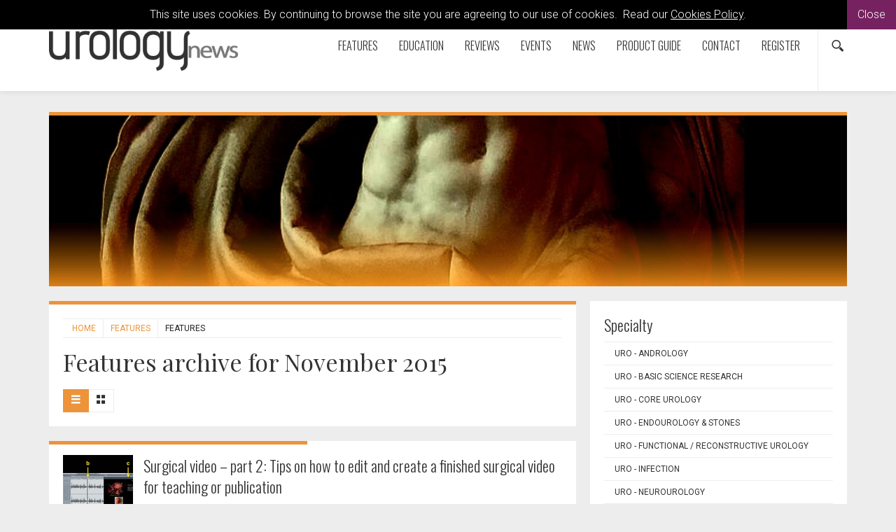

--- FILE ---
content_type: text/html; charset=utf-8
request_url: https://www.urologynews.uk.com/features/features/?year=2015&month=11
body_size: 8187
content:

<!doctype html>
  	<html class="no-js" lang="en" id="site">
	<head>
		<meta http-equiv="X-UA-Compatible" content="IE=edge">
		


<!-- Google Tag Manager -->
<script>(function(w,d,s,l,i){w[l]=w[l]||[];w[l].push({'gtm.start':
new Date().getTime(),event:'gtm.js'});var f=d.getElementsByTagName(s)[0],
j=d.createElement(s),dl=l!='dataLayer'?'&l='+l:'';j.async=true;j.src=
'https://www.googletagmanager.com/gtm.js?id='+i+dl;f.parentNode.insertBefore(j,f);
})(window,document,'script','dataLayer','GTM-PMZ524L');</script>
<!-- End Google Tag Manager -->

<title>Features | Urology News</title>
	
	
<meta charset="utf-8"/>


	
 

<meta name="viewport" content="width=device-width, initial-scale=1, maximum-scale=1">
<meta name="format-detection" content="telephone=no">

<link rel="apple-touch-icon" sizes="180x180" href="/images/favicons/apple-touch-icon.png">
<link rel="icon" type="image/png" href="/images/favicons/favicon-32x32.png" sizes="32x32">
<link rel="icon" type="image/png" href="/images/favicons/favicon-16x16.png" sizes="16x16">
<link rel="manifest" href="/images/favicons/manifest.json">
<link rel="mask-icon" href="/images/favicons/safari-pinned-tab.svg" color="#5bbad5">
<link rel="shortcut icon" href="/images/favicons/favicon.ico">
<meta name="msapplication-config" content="/images/favicons/browserconfig.xml">
<meta name="theme-color" content="#ffffff">



<meta property="og:title" content="Features" />
<meta property="og:type" content="website" />
<meta property="og:url" content="https://www.urologynews.uk.com/features/features" />
<meta property="og:site_name" content="Urology News" />
<meta property="og:description" /> 
<meta property="fb:app_id" content="168587643508744" />




    
<meta name="twitter:url" content="https://www.urologynews.uk.com/features/features/" /> 
<meta name="twitter:card" content="summary" />
<meta name="twitter:site" content="@uro_news" />
<meta name="twitter:title" content="Features" />
<meta name="twitter:description" content="" />
 

<link rel="canonical" data-shared="False" data-doctype="articleLanding" href="https://www.urologynews.uk.com/features/features/"/>

  
 
<script type='application/ld+json'> 
	{
		"@context":"http:\/\/schema.org",
		"@type":"WebSite",
		"url":"http://www.urologynews.uk.com",
		"name":"Urology News", 
		"potentialAction":{
			"@type":"SearchAction",
			"target":"http://www.urologynews.uk.comhttps://www.urologynews.uk.com/search/?search={search_term_string}",
			"query-input":"required name=search_term_string"
		} 
	}
</script>

<script type='application/ld+json'>
	{
	  "@context": "http://schema.org",
	  "@type": "Organization",
	  "url":"http://www.urologynews.uk.com",
	  "sameAs": [
	    "https://www.facebook.com/Attacats/",
	    "https://www.linkedin.com/company/attacat",
	    "https://twitter.com/attacats"
	  ],
	  "name":"Urology News",
	  "logo": "http://www.attacat.co.uk/wp-content/uploads/2015/12/Attacat-Logo.png"
	} 
</script>


<link href="https://fonts.googleapis.com/css?family=Roboto:300,400,500" rel="stylesheet">
<link href="https://fonts.googleapis.com/css?family=Oswald:300,400,700" rel="stylesheet">
<link href="https://fonts.googleapis.com/css?family=Playfair+Display" rel="stylesheet">

<link rel="stylesheet" href="/css/global.gulp.min.css?v=3" /> 
<link rel="stylesheet" href="/css/theme.gulp.min.css?v=3" /> 
<script src="/scripts/global.gulp.min.js?v=2"></script>

<!--[if lt IE 9]>
<script src="/scripts/IEHtml5.gulp.min.js"></script> 
<![endif]-->  

<noscript>
    <style>
    .simplebar, [data-simplebar-direction] {
        overflow: auto;
    }
    .breadcrumb-responsive ul {
        height: auto;
    }
    </style>
</noscript>



<!-- Global site tag (gtag.js) - Google Analytics -->
<script async src="https://www.googletagmanager.com/gtag/js?id=UA-23077069-1"></script>
<script>
  window.dataLayer = window.dataLayer || [];
  function gtag(){dataLayer.push(arguments);}
  gtag('js', new Date());

  gtag('config', 'UA-23077069-1');
</script>
 
<script async='async' src='https://www.googletagservices.com/tag/js/gpt.js'></script>
<script>
  var googletag = googletag || {};
  googletag.cmd = googletag.cmd || [];
</script>



   	</head>
	<!--[if lt IE 7]> <body class="lt-ie10 lt-ie9 lt-ie8 lt-ie7 articleLanding theme-orange"> <![endif]-->
	<!--[if IE 7]> <body class="lt-ie10 lt-ie9 lt-ie8 articleLanding theme-orange"> <![endif]-->
	<!--[if IE 8]> <body class="lt-ie10 lt-ie9  articleLanding theme-orange"> <![endif]-->
	<!--[if IE 9]> <body class="lt-ie10 articleLanding theme-orange"> <![endif]-->
	<!--[if gt IE 9]><!-->
	<body class="articleLanding theme-orange" data-gkey="AIzaSyC4ECCkt64mQSl9hwsCW5Av783F_7TzbkI">
		<!--<![endif]-->
	
	

<!-- Google Tag Manager (noscript) -->
<noscript><iframe src="https://www.googletagmanager.com/ns.html?id=GTM-PMZ524L"
height="0" width="0" style="display:none;visibility:hidden"></iframe></noscript>
<!-- End Google Tag Manager (noscript) -->
	

<div class="cookieMessage">
    <div class="cookieMessageInfo">
        This site uses cookies. By continuing to browse the site you are agreeing to our use of cookies.  &nbsp;Read our <a href="/cookie-policy/" target="_blank">Cookies Policy</a>.
    </div>
    <span class="cookieMessageClose">Close</span>
</div>

	
		<div class="nav-container">
			
			<!-- PageHeader -->
			 
<div class="top-padding"></div>
<div class="mobile-menu-cover"></div>
<div class="container-fluid at-top " id="barHeader">
    <div class="container">
        <div class="row">
            <div class="col-xs-2 col-sm-2 col-md-2 icon-left visible-mobile-nav">
                <a class="btn btn-default btn-sm bg-none pull-left menu-open"><span class="glyphicon icon-gecko-show-lines"></span></a> 
            </div>
            <div class="col-xs-8 col-sm-8 col-md-8 col-lg-3  logo-container">
                
    <div id="logo">
    	<a class="" href="https://www.urologynews.uk.com/"><img alt="Urology News" src="/media/6846/urology_logo_mono_long.png" width="270"></a> 
    </div>


            </div>
            <div class="col-xs-2 icon-right visible-mobile-nav search-mobile">
    <div class="btn-group pull-right">
        <a class="btn btn-sm btn-default bg-none search-trigger" data-toggle="dropdown"><span class="glyphicon icon-gecko-search"></span></a>
        <div class="dropdown-menu search animate-250 fadeIn">
            <div id="searchTrigger">
                <form action="/search" role="search" novalidate="novalidate">
                    <div class="input-group">
                        <input type="text" name="search" class="form-control valid" placeholder="Search our site" aria-invalid="false">
                        <span class="input-group-btn">
                            <button class="btn btn-default" type="submit" id="searchMenu" ><span class="glyphicon icon-gecko-search"></span></button>
                        </span>
                    </div>
                </form>
            </div>
        </div>
    </div>
</div>
            <div class="col-lg-9" id="barMainNav"> 
                <div class="navWrapper mobile-nav left">
                    
<nav class="navbar navbar-default pull-right" role="navigation">
	<div class="navbar-header">

        <div id="main-navbar-collapse">
            <ul class="nav navbar-nav navbar-right PartialsNavMain">
                




<li class="dropdown  PartialsNavChildBlock ">
 
 
        <a href="https://www.urologynews.uk.com/features/" class="dropdown-toggle ">
            Features  
                <span class="visible-xs visible-sm  glyphicon icon-gecko-chevron-right pull-right mt-5"></span>
        </a>
            <ul class="dropdown-menu">
               <li class="mobile-menu-item"> <a class="btn-mobilenav menu-back">Close<span class="glyphicon icon-gecko-delete pull-right"></span></a></li>
                 <li class="mobile-menu-item"> 
                    <a href="https://www.urologynews.uk.com/features/">
                        Features   
                    </a>
                </li> 




<li class="  PartialsNavChildBlock ">
 
 
        <a href="https://www.urologynews.uk.com/features/features/" class="">
            Features  
        </a>
</li>







<li class=" last PartialsNavChildBlock ">
 
 
        <a href="https://www.urologynews.uk.com/features/history-of-urology/" class="">
            History of Urology  
        </a>
</li>



            </ul>
</li>







<li class="dropdown  PartialsNavChildBlock ">
 
 
        <a href="https://www.urologynews.uk.com/education/" class="dropdown-toggle ">
            Education  
                <span class="visible-xs visible-sm  glyphicon icon-gecko-chevron-right pull-right mt-5"></span>
        </a>
            <ul class="dropdown-menu">
               <li class="mobile-menu-item"> <a class="btn-mobilenav menu-back">Close<span class="glyphicon icon-gecko-delete pull-right"></span></a></li>
                 <li class="mobile-menu-item"> 
                    <a href="https://www.urologynews.uk.com/education/">
                        Education   
                    </a>
                </li> 




<li class="  PartialsNavChildBlock ">
 
 
        <a href="https://www.urologynews.uk.com/education/spot-tests/" class="">
            Spot Tests  
        </a>
</li>







<li class="  PartialsNavChildBlock ">
 
 
        <a href="https://www.urologynews.uk.com/education/trainees-forum/" class="">
            Trainees&#39; Forum  
        </a>
</li>







<li class="  PartialsNavChildBlock ">
 
 
        <a href="https://www.urologynews.uk.com/education/nightmare-cases/" class="">
            Nightmare Cases  
        </a>
</li>







<li class="  PartialsNavChildBlock ">
 
 
        <a href="https://www.urologynews.uk.com/education/interviews/" class="">
            Interviews  
        </a>
</li>







<li class=" last PartialsNavChildBlock ">
 
 
        <a href="https://www.urologynews.uk.com/education/case-reports/" class="">
            Case Reports  
        </a>
</li>



            </ul>
</li>







<li class="dropdown  PartialsNavChildBlock ">
 
 
        <a href="https://www.urologynews.uk.com/reviews/" class="dropdown-toggle ">
            Reviews  
                <span class="visible-xs visible-sm  glyphicon icon-gecko-chevron-right pull-right mt-5"></span>
        </a>
            <ul class="dropdown-menu">
               <li class="mobile-menu-item"> <a class="btn-mobilenav menu-back">Close<span class="glyphicon icon-gecko-delete pull-right"></span></a></li>
                 <li class="mobile-menu-item"> 
                    <a href="https://www.urologynews.uk.com/reviews/">
                        Reviews   
                    </a>
                </li> 




<li class="  PartialsNavChildBlock ">
 
 
        <a href="https://www.urologynews.uk.com/reviews/digital-reviews/" class="">
            Digital Reviews  
        </a>
</li>







<li class="  PartialsNavChildBlock ">
 
 
        <a href="https://www.urologynews.uk.com/reviews/journal-reviews/" class="">
            Journal Reviews  
        </a>
</li>







<li class=" last PartialsNavChildBlock ">
 
 
        <a href="https://www.urologynews.uk.com/reviews/book-reviews/" class="">
            Book Reviews  
        </a>
</li>



            </ul>
</li>







<li class="  PartialsNavChildBlock ">
 
 
        <a href="https://www.urologynews.uk.com/events/" class="">
            Events  
        </a>
</li>







<li class="  PartialsNavChildBlock ">
 
 
        <a href="https://www.urologynews.uk.com/news/" class="">
            News  
        </a>
</li>







<li class="  PartialsNavChildBlock ">
 
 
        <a href="https://www.urologynews.uk.com/product-guide/" class="">
            Product Guide  
        </a>
</li>







<li class="  PartialsNavChildBlock ">
 
 
        <a href="https://www.urologynews.uk.com/contact/" class="">
            Contact  
        </a>
</li>







<li class=" last PartialsNavChildBlock ">
 
 
        <a href="https://www.urologynews.uk.com/register/" class="">
            Register  
        </a>
</li>



                
                <li class="search-icon hidden-mobile-nav"><div class="btn-group pull-right">
    <a class="btn btn-sm btn-default bg-none search-trigger" data-toggle="dropdown" aria-expanded="false"><span class="glyphicon icon-gecko-search"></span></a>
    <div class="dropdown-menu search animate-250 fadeIn">
        <div id="searchTrigger">
            <form action="/search" role="search" novalidate="novalidate">
                <div class="input-group">
                    <input type="text" name="search" class="form-control valid" placeholder="Search our site" aria-invalid="false">
                    <span class="input-group-btn">
                        <button class="btn btn-default" type="submit" id="searchMenu"><span class="glyphicon icon-gecko-search"></span></button>
                    </span>
                </div>
            </form>
        </div>
    </div>
</div> </li>
            </ul>
        </div>

  </div>
</nav>
 
                </div> 
            </div> 
        </div> 
    </div> 
</div>




<div class="heading-grad hidden-sm hidden-xs at-top"></div>
 
			<!-- Page content -->
			
 



<div class="" id="barPageHeader">
	<div class=" container clearfix"> 
		<div class="page-header hasImage" style="background-image:url(/media/22170/uro-article-headers-feature.jpg?anchor=center&amp;mode=crop&amp;width=1200&amp;height=250&amp;rnd=134093414960000000)"></div>
	</div>
</div>

 
<div class="container">
	<div class="  clearfix">
		<div class="row">
			<div class="col-sm-8 main-content"> 

				  
<div class="page-header clearfix animate onScreen delay-250 fadeIn ">
	 
<div class="breadcrumb-responsive">
    <ul data-simplebar-direction="horizontal">
        <li> <a href="/">  Home </a> </li>
            <li>
                    <a href="https://www.urologynews.uk.com/features/">
                        Features
                    </a>
            </li>
        <li class="active">Features</li>
    </ul>
</div>  
		<h1>Features archive for November 2015 </h1>
	 
	  
	 
<div class="btn-group btn-group-sm hidden-xs layout-options pull-left" role="group">
	<button type="button" class="btn btn-default btn-list active"><span class="glyphicon icon-gecko-show-lines"></span></button>
	<button type="button" class="btn btn-default hidden-xs btn-grid "><span class="glyphicon icon-gecko-grid"></span></button>
</div> 
	 
</div> 
				<div class="body-text">
					 

				</div> 
					<div class="body-text-after">
						 
	


<div  class="media-list row">  
 
<div class="col-sm-12 list-to-grid  ">
	<div class="media boxedItem animate onScreen delay-250 fadeIn mb-20  " data-mh="list-to-grid">
		<div class="color-stripe "></div>

		<div class="media-left">
	<a class="" href="https://www.urologynews.uk.com/features/features/post/surgical-video-part-2-tips-on-how-to-edit-and-create-a-finished-surgical-video-for-teaching-or-publication" >
		<span itemprop="image" itemscope itemtype="https://schema.org/ImageObject">
			<img class="media-object" src="/media/10126/video_fig-4.png?anchor=center&amp;mode=crop&amp;width=100&amp;height=140&amp;rnd=132078524150000000" data-id="21556" alt=""/> 
	    	<meta itemprop="url" content="/media/10126/video_fig-4.png?anchor=center&amp;mode=crop&amp;width=100&amp;height=140&amp;rnd=132078524150000000">  
	    </span> 
	</a> 
</div> 

		<div class="media-body">
			<h2 class="media-heading h3" data-mh="heading">
				<a href="https://www.urologynews.uk.com/features/features/post/surgical-video-part-2-tips-on-how-to-edit-and-create-a-finished-surgical-video-for-teaching-or-publication">Surgical video – part 2: Tips on how to edit and create a finished surgical  video for teaching or publication</a>
			</h2> 
			 
<div class="post-meta"> 
		<span class="glyphicon icon-gecko-calendar"></span>
		<meta itemprop="datePublished" content="2015-11-01T12:00"/>
		1 November 2015
		 |  <span itemprop="author" itemscope itemtype="http://schema.org/Person"><span itemprop="name">Omer Karim, Ga&#235;l Nana, Charisse Colvin, Tom McNicholas</span> </span>
 
		 
 
			   
		 
 |

	<a href="https://www.urologynews.uk.com/features/features/?cat=71588">URO - Technology</a>

			 
		
</div>
			  
			<p>A well-made and informative video can be one of the most valuable promotional tools for a department of urology. Having to resort to an external commercial source to produce a video can be prohibitively expensive. With the extensive computing power...</p>
			 
		</div>  
	</div>
</div>

 
<div class="col-sm-12 list-to-grid  ">
	<div class="media boxedItem animate onScreen delay-250 fadeIn mb-20  " data-mh="list-to-grid">
		<div class="color-stripe "></div>

		<div class="media-left">
	<a class="" href="https://www.urologynews.uk.com/features/features/post/sepsis-syndrome-in-urology" >
		<span itemprop="image" itemscope itemtype="https://schema.org/ImageObject">
			<img class="media-object" src="/media/22170/uro-article-headers-feature.jpg?anchor=center&amp;mode=crop&amp;width=100&amp;height=140&amp;rnd=134093414960000000" data-id="44102" alt="Top of website graphic image."/> 
	    	<meta itemprop="url" content="/media/22170/uro-article-headers-feature.jpg?anchor=center&amp;mode=crop&amp;width=100&amp;height=140&amp;rnd=134093414960000000">  
	    </span> 
	</a> 
</div> 

		<div class="media-body">
			<h2 class="media-heading h3" data-mh="heading">
				<a href="https://www.urologynews.uk.com/features/features/post/sepsis-syndrome-in-urology">Sepsis syndrome in urology</a>
			</h2> 
			 
<div class="post-meta"> 
		<span class="glyphicon icon-gecko-calendar"></span>
		<meta itemprop="datePublished" content="2015-11-01T12:00"/>
		1 November 2015
		 |  <span itemprop="author" itemscope itemtype="http://schema.org/Person"><span itemprop="name">Christian Nayar, Aniket Deshpande, Richard Porter</span> </span>
 
		 
 
			   
		 
 |

	<a href="https://www.urologynews.uk.com/features/features/?cat=71583">URO - Infection</a>

			 
		
</div>
			  
			<p>There are approximately 100,000 cases of sepsis per year in the UK, of which 37,000 result in death (this is more than prostate cancer, breast cancer, HIV / AIDS and road traffic accidents combined). Urosepsis is defined as sepsis caused...</p>
			 
		</div>  
	</div>
</div>

 
<div class="col-sm-12 list-to-grid  ">
	<div class="media boxedItem animate onScreen delay-250 fadeIn mb-20  " data-mh="list-to-grid">
		<div class="color-stripe "></div>

		<div class="media-left">
	<a class="" href="https://www.urologynews.uk.com/features/features/post/the-emerging-role-of-physician-associates-in-urology" >
		<span itemprop="image" itemscope itemtype="https://schema.org/ImageObject">
			<img class="media-object" src="/media/22170/uro-article-headers-feature.jpg?anchor=center&amp;mode=crop&amp;width=100&amp;height=140&amp;rnd=134093414960000000" data-id="44102" alt="Top of website graphic image."/> 
	    	<meta itemprop="url" content="/media/22170/uro-article-headers-feature.jpg?anchor=center&amp;mode=crop&amp;width=100&amp;height=140&amp;rnd=134093414960000000">  
	    </span> 
	</a> 
</div> 

		<div class="media-body">
			<h2 class="media-heading h3" data-mh="heading">
				<a href="https://www.urologynews.uk.com/features/features/post/the-emerging-role-of-physician-associates-in-urology">The emerging role of physician associates in urology</a>
			</h2> 
			 
<div class="post-meta"> 
		<span class="glyphicon icon-gecko-calendar"></span>
		<meta itemprop="datePublished" content="2015-11-01T12:00"/>
		1 November 2015
		 |  <span itemprop="author" itemscope itemtype="http://schema.org/Person"><span itemprop="name">Chandran Louis, Rajesh Nair, Matthew Perry, Lorna Rowe</span> </span>
 
		 
 
			   
		 
 |

	<a href="https://www.urologynews.uk.com/features/features/?cat=71580">URO - Andrology</a>, 	<a href="https://www.urologynews.uk.com/features/features/?cat=71581">URO - Basic Science Research</a>, 	<a href="https://www.urologynews.uk.com/features/features/?cat=71582">URO - Endourology &amp; Stones</a>, 	<a href="https://www.urologynews.uk.com/features/features/?cat=71583">URO - Infection</a>, 	<a href="https://www.urologynews.uk.com/features/features/?cat=71587">URO - Functional / Reconstructive Urology</a>, 	<a href="https://www.urologynews.uk.com/features/features/?cat=71584">URO - Neurourology</a>, 	<a href="https://www.urologynews.uk.com/features/features/?cat=71585">URO - Paediatrics</a>, 	<a href="https://www.urologynews.uk.com/features/features/?cat=71588">URO - Technology</a>, 	<a href="https://www.urologynews.uk.com/features/features/?cat=71589">URO - Trauma &amp; Emergency</a>, 	<a href="https://www.urologynews.uk.com/features/features/?cat=71590">URO - Urologic Oncology</a>, 	<a href="https://www.urologynews.uk.com/features/features/?cat=71591">URO - Uroradiology</a>

			 
		
</div>
			  
			<p>The physician associate (PA) is a new role in the NHS which has expanded across medical and surgical specialties to include urology. In the USA, it has long been an established field of practice where physician assistants work autonomously within...</p>
			 
		</div>  
	</div>
</div>

 
<div class="col-sm-12 list-to-grid  ">
	<div class="media boxedItem animate onScreen delay-250 fadeIn mb-20  " data-mh="list-to-grid">
		<div class="color-stripe "></div>

		<div class="media-left">
	<a class="" href="https://www.urologynews.uk.com/features/features/post/radiological-appearances-of-renal-vascular-anatomical-variants" >
		<span itemprop="image" itemscope itemtype="https://schema.org/ImageObject">
			<img class="media-object" src="/media/10151/uroradiology_fig-2.png?anchor=center&amp;mode=crop&amp;width=100&amp;height=140&amp;rnd=132078524150000000" data-id="21664" alt=""/> 
	    	<meta itemprop="url" content="/media/10151/uroradiology_fig-2.png?anchor=center&amp;mode=crop&amp;width=100&amp;height=140&amp;rnd=132078524150000000">  
	    </span> 
	</a> 
</div> 

		<div class="media-body">
			<h2 class="media-heading h3" data-mh="heading">
				<a href="https://www.urologynews.uk.com/features/features/post/radiological-appearances-of-renal-vascular-anatomical-variants">Radiological appearances of renal vascular anatomical variants </a>
			</h2> 
			 
<div class="post-meta"> 
		<span class="glyphicon icon-gecko-calendar"></span>
		<meta itemprop="datePublished" content="2015-11-01T12:00"/>
		1 November 2015
		 |  <span itemprop="author" itemscope itemtype="http://schema.org/Person"><span itemprop="name">Sarah Sharp, Jane Belfield</span> </span>
 
		 
 
			   
		 
 |

	<a href="https://www.urologynews.uk.com/features/features/?cat=71591">URO - Uroradiology</a>

			 
		
</div>
			  
			<p>The purpose of this article is to explain and illustrate common renal vascular variants that can be depicted with imaging. Renal vessels commonly present a wide range of variations [1]; before major renal or vascular surgery is undertaken, accurate portrayal...</p>
			 
		</div>  
	</div>
</div>

</div>



 
	
	 

	

					</div>
				<div class="clearfix"></div>
			</div>
			
				<div class="col-sm-4 side-content animate onScreen delay-250 fadeIn">
					<div class="stick" data-sticktop="160">
						
						

<div class="sidebarItems " > 



	


<div class="sidebarItem mb-20 onScreen delay-250 fadeIn categories">
<div class="sidebarItemLabel">Specialty</div>
	
	
	<ul class="nav nav-stacked">
				<li>
					<a class="" href="https://www.urologynews.uk.com/features/features/?cat=71580">URO - Andrology</a>
				</li>  
				<li>
					<a class="" href="https://www.urologynews.uk.com/features/features/?cat=71581">URO - Basic Science Research</a>
				</li>  
				<li>
					<a class="" href="https://www.urologynews.uk.com/features/features/?cat=71586">URO - Core Urology</a>
				</li>  
				<li>
					<a class="" href="https://www.urologynews.uk.com/features/features/?cat=71582">URO - Endourology &amp; Stones</a>
				</li>  
				<li>
					<a class="" href="https://www.urologynews.uk.com/features/features/?cat=71587">URO - Functional / Reconstructive Urology</a>
				</li>  
				<li>
					<a class="" href="https://www.urologynews.uk.com/features/features/?cat=71583">URO - Infection</a>
				</li>  
				<li>
					<a class="" href="https://www.urologynews.uk.com/features/features/?cat=71584">URO - Neurourology</a>
				</li>  
				<li>
					<a class="" href="https://www.urologynews.uk.com/features/features/?cat=71585">URO - Paediatrics</a>
				</li>  
				<li>
					<a class="" href="https://www.urologynews.uk.com/features/features/?cat=71588">URO - Technology</a>
				</li>  
				<li>
					<a class="" href="https://www.urologynews.uk.com/features/features/?cat=71589">URO - Trauma &amp; Emergency</a>
				</li>  
				<li>
					<a class="" href="https://www.urologynews.uk.com/features/features/?cat=71590">URO - Urologic Oncology</a>
				</li>  
				<li>
					<a class="" href="https://www.urologynews.uk.com/features/features/?cat=71591">URO - Uroradiology</a>
				</li>  

	</ul>
		

</div>


 	
	


	


<div class="sidebarItem mb-20 onScreen delay-250 fadeIn articleArchive">

	
<div class="sidebarItemLabel">Archive</div>	
	
	<ul class="nav nav-stacked">
	    	<li>
	    		<a href="https://www.urologynews.uk.com/features/features/?year=2026">2026</a>
	    	</li>
	    	<li>
	    		<a href="https://www.urologynews.uk.com/features/features/?year=2025">2025</a>
	    	</li>
	    	<li>
	    		<a href="https://www.urologynews.uk.com/features/features/?year=2024">2024</a>
	    	</li>
	    	<li>
	    		<a href="https://www.urologynews.uk.com/features/features/?year=2023">2023</a>
	    	</li>
	    	<li>
	    		<a href="https://www.urologynews.uk.com/features/features/?year=2022">2022</a>
	    	</li>
	    	<li>
	    		<a href="https://www.urologynews.uk.com/features/features/?year=2021">2021</a>
	    	</li>
	    	<li>
	    		<a href="https://www.urologynews.uk.com/features/features/?year=2020">2020</a>
	    	</li>
	    	<li>
	    		<a href="https://www.urologynews.uk.com/features/features/?year=2019">2019</a>
	    	</li>
	    	<li>
	    		<a href="https://www.urologynews.uk.com/features/features/?year=2018">2018</a>
	    	</li>
	    	<li>
	    		<a href="https://www.urologynews.uk.com/features/features/?year=2017">2017</a>
	    	</li>
	    	<li>
	    		<a href="https://www.urologynews.uk.com/features/features/?year=2016">2016</a>
	    	</li>
	    	<li>
	    		<a href="https://www.urologynews.uk.com/features/features/?year=2015">2015</a>

<ul class="nav nav-stacked">
    	<li>
    		<a href="https://www.urologynews.uk.com/features/features/?year=2015&month=11"> November</a> 
    	</li>
    	<li>
    		<a href="https://www.urologynews.uk.com/features/features/?year=2015&month=09"> September</a> 
    	</li>
    	<li>
    		<a href="https://www.urologynews.uk.com/features/features/?year=2015&month=08"> August</a> 
    	</li>
    	<li>
    		<a href="https://www.urologynews.uk.com/features/features/?year=2015&month=07"> July</a> 
    	</li>
    	<li>
    		<a href="https://www.urologynews.uk.com/features/features/?year=2015&month=05"> May</a> 
    	</li>
    	<li>
    		<a href="https://www.urologynews.uk.com/features/features/?year=2015&month=03"> March</a> 
    	</li>
    	<li>
    		<a href="https://www.urologynews.uk.com/features/features/?year=2015&month=01"> January</a> 
    	</li>
</ul>		    	</li>
	    	<li>
	    		<a href="https://www.urologynews.uk.com/features/features/?year=2014">2014</a>
	    	</li>
	</ul>
	

</div>

</div>



						
					</div>
					<div class="clearfix"></div>
				</div>
		</div>
	</div>

</div>





			<!-- PageFooter -->
			
<div class="clearfix"></div>
<div class="container-fluid clearfix" id="barFooter">
	<a class="btn btn-default btn-md btn-block scroll-top visible-xs"><span class="glyphicon icon-gecko-chevron-up"></span><br>Top Of Page</a>
	<div class="container mb-30">
	    <div class="row">

	    	
	       	<div class="col-lg-3 col-sm-12 footer-text">
	       		<p><a href="http://www.pinpoint-scotland.com"><img style="width: 146px; height: 65px;" src="/media/4913/pinpoint-logo-gr.png?width=146;height=65" alt="" data-id="10806"></a></p>
<p>9 Gayfield Square,<br>Edinburgh EH1 3NT, UK.</p>
<p>Call: +44 (0)131 557 4184<br><a href="http://www.pinpoint-scotland.com">www.pinpoint-scotland.com</a></p>
<p> </p> 
	       	</div> 
			
			<div class="col-lg-3 col-sm-4">
				
					

<div class="footerLinks">
			<div class="h5">WEBSITE DETAILS</div>
	

<ul  class="arrow">
		<li>
	  		<a href="https://www.urologynews.uk.com/cookie-policy/">
				Cookie Policy
			</a>
		</li>
		<li>
	  		<a href="https://www.urologynews.uk.com/privacy-policy/">
				Privacy Policy
			</a>
		</li>
		<li>
	  		<a href="https://www.urologynews.uk.com/terms-and-conditions/">
				Terms and Conditions
			</a>
		</li>
		<li>
	  		<a href="https://www.urologynews.uk.com/data-protection-notice/">
				Data Protection Notice
			</a>
		</li>
</ul>	
</div>
	       		 

<div class="footer-social">	
	<a href="https://www.facebook.com/UrologyNews" target="_blank" ><span class="social glyphicon icon-gecko-facebook "> </span></a>
	<a href="https://twitter.com/Uro_News" target="_blank" ><span class="social glyphicon icon-gecko-twitter"> </span></a>
	<a href="https://www.linkedin.com/company/urology-news" target="_blank" ><span class="social glyphicon icon-gecko-linkedin"> </span></a>
	<a href="https://www.youtube.com/@urologynews" target="_blank" ><span class="social glyphicon icon-gecko-youtube"> </span></a>
</div>
	
		
	
	
		

	
	       	</div> 
			
			<div class="col-lg-3 col-sm-4">
	       			

<div class="footerLinks">
			<div class="h5">ABOUT US</div>
	

<ul  class="arrow">
		<li>
	  		<a href="https://www.urologynews.uk.com/who-we-are/">
				Who we are
			</a>
		</li>
		<li>
	  		<a href="https://www.urologynews.uk.com/register/">
				Register
			</a>
		</li>
		<li>
	  		<a href="https://www.urologynews.uk.com/contact/">
				Contact
			</a>
		</li>
		<li>
	  		<a href="https://www.urologynews.uk.com/contributors/">
				Contributors
			</a>
		</li>
		<li>
	  		<a href="https://www.urologynews.uk.com/company-awards/">
				Company Awards
			</a>
		</li>
</ul>	
</div>
	       	</div> 
	       	<div class="col-lg-3 col-sm-4 mb-10">
				
	       			

<div class="footerLinks">
			<div class="h5">GUIDELINES</div>
	

<ul  class="arrow">
		<li>
	  		<a href="https://www.urologynews.uk.com/guidelines/">
				Guidelines
			</a>
		</li>
		<li>
	  		<a href="https://www.urologynews.uk.com/supplements-library/">
				Supplements - Library
			</a>
		</li>
		<li>
	  		<a href="https://www.urologynews.uk.com/digital-issues-library/">
				Digital Issues - Library
			</a>
		</li>
</ul>	
</div> 
			</div>
	       		 
			<div class="clearfix "></div>

			<div class="col-sm-12">
				


<div class="footer-logos">
    <div class="h5">Accreditations</div>
        <img src="/media/39519/ipso_flag_teal-2025.png" alt="IPSO_FLAG_TEAL 2025.png"/>
        <img src="/media/42751/cpdmember_2025.png" alt="CPDmember_2025.png"/>
</div>




			</div>

			<div class="clearfix "></div>
			
			<div class="col-sm-9 mt-10">
				<p class="mt-10">
					Pinpoint Scotland Ltd (Registered in Scotland No. SC068684) | &copy; 2026 - Website by <a href="https://www.wearegecko.co.uk/" target="_blank" title="Website by Gecko Agency">Gecko Agency</a>
				</p>
			</div>  
	    </div>  
	</div>  
</div>


		</div>




	

	
	

 
	 

	 

	</body>
</html>
